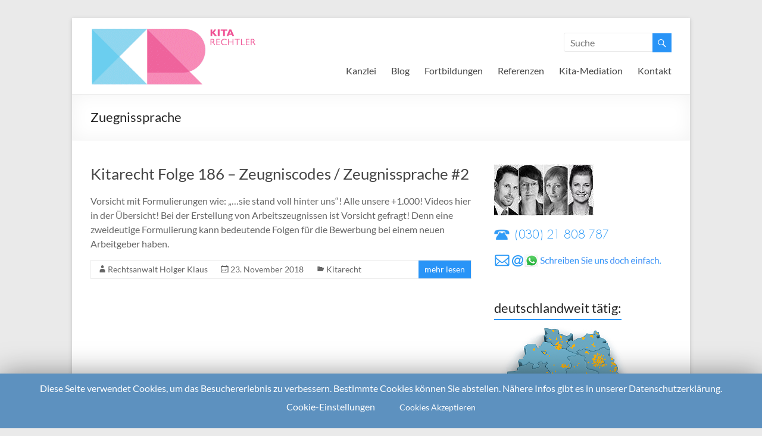

--- FILE ---
content_type: text/html; charset=UTF-8
request_url: https://kitarechtler.de/tag/zuegnissprache/
body_size: 35142
content:

<!DOCTYPE html>
<!--[if IE 7]>
<html class="ie ie7" lang="de-DE">
<![endif]-->
<!--[if IE 8]>
<html class="ie ie8" lang="de-DE">
<![endif]-->
<!--[if !(IE 7) & !(IE 8)]><!-->
<html lang="de-DE">
<!--<![endif]-->
<head>
<meta charset="UTF-8" />
<meta name="viewport" content="width=device-width, initial-scale=1">
<link rel="profile" href="http://gmpg.org/xfn/11" />
<link rel="pingback" href="https://kitarechtler.de/xmlrpc.php" />
<title>Zuegnissprache &#8211; Die Kitarechtler</title>
<link rel='dns-prefetch' href='//s.w.org' />
<link rel="alternate" type="application/rss+xml" title="Die Kitarechtler &raquo; Feed" href="https://kitarechtler.de/feed/" />
<link rel="alternate" type="application/rss+xml" title="Die Kitarechtler &raquo; Kommentar-Feed" href="https://kitarechtler.de/comments/feed/" />
<link rel="alternate" type="application/rss+xml" title="Die Kitarechtler &raquo; Zuegnissprache Schlagwort-Feed" href="https://kitarechtler.de/tag/zuegnissprache/feed/" />
		<script type="text/javascript">
			window._wpemojiSettings = {"baseUrl":"https:\/\/s.w.org\/images\/core\/emoji\/2.3\/72x72\/","ext":".png","svgUrl":"https:\/\/s.w.org\/images\/core\/emoji\/2.3\/svg\/","svgExt":".svg","source":{"concatemoji":"https:\/\/kitarechtler.de\/wp-includes\/js\/wp-emoji-release.min.js?ver=4.9"}};
			!function(a,b,c){function d(a,b){var c=String.fromCharCode;l.clearRect(0,0,k.width,k.height),l.fillText(c.apply(this,a),0,0);var d=k.toDataURL();l.clearRect(0,0,k.width,k.height),l.fillText(c.apply(this,b),0,0);var e=k.toDataURL();return d===e}function e(a){var b;if(!l||!l.fillText)return!1;switch(l.textBaseline="top",l.font="600 32px Arial",a){case"flag":return!(b=d([55356,56826,55356,56819],[55356,56826,8203,55356,56819]))&&(b=d([55356,57332,56128,56423,56128,56418,56128,56421,56128,56430,56128,56423,56128,56447],[55356,57332,8203,56128,56423,8203,56128,56418,8203,56128,56421,8203,56128,56430,8203,56128,56423,8203,56128,56447]),!b);case"emoji":return b=d([55358,56794,8205,9794,65039],[55358,56794,8203,9794,65039]),!b}return!1}function f(a){var c=b.createElement("script");c.src=a,c.defer=c.type="text/javascript",b.getElementsByTagName("head")[0].appendChild(c)}var g,h,i,j,k=b.createElement("canvas"),l=k.getContext&&k.getContext("2d");for(j=Array("flag","emoji"),c.supports={everything:!0,everythingExceptFlag:!0},i=0;i<j.length;i++)c.supports[j[i]]=e(j[i]),c.supports.everything=c.supports.everything&&c.supports[j[i]],"flag"!==j[i]&&(c.supports.everythingExceptFlag=c.supports.everythingExceptFlag&&c.supports[j[i]]);c.supports.everythingExceptFlag=c.supports.everythingExceptFlag&&!c.supports.flag,c.DOMReady=!1,c.readyCallback=function(){c.DOMReady=!0},c.supports.everything||(h=function(){c.readyCallback()},b.addEventListener?(b.addEventListener("DOMContentLoaded",h,!1),a.addEventListener("load",h,!1)):(a.attachEvent("onload",h),b.attachEvent("onreadystatechange",function(){"complete"===b.readyState&&c.readyCallback()})),g=c.source||{},g.concatemoji?f(g.concatemoji):g.wpemoji&&g.twemoji&&(f(g.twemoji),f(g.wpemoji)))}(window,document,window._wpemojiSettings);
		</script>
		<style type="text/css">
img.wp-smiley,
img.emoji {
	display: inline !important;
	border: none !important;
	box-shadow: none !important;
	height: 1em !important;
	width: 1em !important;
	margin: 0 .07em !important;
	vertical-align: -0.1em !important;
	background: none !important;
	padding: 0 !important;
}
</style>
<link rel='stylesheet' id='contact-form-7-css'  href='https://kitarechtler.de/wp-content/plugins/contact-form-7/includes/css/styles.css?ver=5.1.1' type='text/css' media='all' />
<link rel='stylesheet' id='cookie-law-info-css'  href='https://kitarechtler.de/wp-content/plugins/cookie-law-info/public/css/cookie-law-info-public.css?ver=1.8.8' type='text/css' media='all' />
<link rel='stylesheet' id='cookie-law-info-gdpr-css'  href='https://kitarechtler.de/wp-content/plugins/cookie-law-info/public/css/cookie-law-info-gdpr.css?ver=1.8.8' type='text/css' media='all' />
<link rel='stylesheet' id='staticfonts_style-css'  href='https://kitarechtler.de/wp-content/plugins/staticfonts/css/staticfonts.css?ver=4.9' type='text/css' media='all' />
<link rel='stylesheet' id='math-captcha-frontend-css'  href='https://kitarechtler.de/wp-content/plugins/wp-math-captcha/css/frontend.css?ver=4.9' type='text/css' media='all' />
<link rel='stylesheet' id='spu-public-css-css'  href='https://kitarechtler.de/wp-content/plugins/popups/public/assets/css/public.css?ver=1.9.3.6' type='text/css' media='all' />
<link rel='stylesheet' id='spacious_style-css'  href='https://kitarechtler.de/wp-content/themes/spacious/style.css?ver=4.9' type='text/css' media='all' />
<script type='text/javascript' src='https://kitarechtler.de/wp-includes/js/jquery/jquery.js?ver=1.12.4'></script>
<script type='text/javascript' src='https://kitarechtler.de/wp-includes/js/jquery/jquery-migrate.min.js?ver=1.4.1'></script>
<script type='text/javascript'>
/* <![CDATA[ */
var Cli_Data = {"nn_cookie_ids":[],"cookielist":[]};
var log_object = {"ajax_url":"https:\/\/kitarechtler.de\/wp-admin\/admin-ajax.php"};
/* ]]> */
</script>
<script type='text/javascript' src='https://kitarechtler.de/wp-content/plugins/cookie-law-info/public/js/cookie-law-info-public.js?ver=1.8.8'></script>
<script type='text/javascript' src='https://kitarechtler.de/wp-content/themes/spacious/js/spacious-custom.js?ver=4.9'></script>
<link rel='https://api.w.org/' href='https://kitarechtler.de/wp-json/' />
<link rel="EditURI" type="application/rsd+xml" title="RSD" href="https://kitarechtler.de/xmlrpc.php?rsd" />
<link rel="wlwmanifest" type="application/wlwmanifest+xml" href="https://kitarechtler.de/wp-includes/wlwmanifest.xml" /> 
<meta name="generator" content="WordPress 4.9" />
<script type="text/javascript"><!--
function powerpress_pinw(pinw_url){window.open(pinw_url, 'PowerPressPlayer','toolbar=0,status=0,resizable=1,width=460,height=320');	return false;}
//-->
</script>
<link rel="shortcut icon" href="https://kitarechtler.de/wp-content/uploads/2022/10/fav.gif" type="image/x-icon" />		<style type="text/css"> blockquote { border-left: 3px solid #2994f7; }
			.spacious-button, input[type="reset"], input[type="button"], input[type="submit"], button { background-color: #2994f7; }
			.previous a:hover, .next a:hover { 	color: #2994f7; }
			a { color: #2994f7; }
			#site-title a:hover { color: #2994f7; }
			.main-navigation ul li.current_page_item a, .main-navigation ul li:hover > a { color: #2994f7; }
			.main-navigation ul li ul { border-top: 1px solid #2994f7; }
			.main-navigation ul li ul li a:hover, .main-navigation ul li ul li:hover > a, .main-navigation ul li.current-menu-item ul li a:hover { color: #2994f7; }
			.site-header .menu-toggle:hover { background: #2994f7; }
			.main-small-navigation li:hover { background: #2994f7; }
			.main-small-navigation ul > .current_page_item, .main-small-navigation ul > .current-menu-item { background: #2994f7; }
			.main-navigation a:hover, .main-navigation ul li.current-menu-item a, .main-navigation ul li.current_page_ancestor a, .main-navigation ul li.current-menu-ancestor a, .main-navigation ul li.current_page_item a, .main-navigation ul li:hover > a  { color: #2994f7; }
			.small-menu a:hover, .small-menu ul li.current-menu-item a, .small-menu ul li.current_page_ancestor a, .small-menu ul li.current-menu-ancestor a, .small-menu ul li.current_page_item a, .small-menu ul li:hover > a { color: #2994f7; }
			#featured-slider .slider-read-more-button { background-color: #2994f7; }
			#controllers a:hover, #controllers a.active { background-color: #2994f7; color: #2994f7; }
			.breadcrumb a:hover { color: #2994f7; }
			.tg-one-half .widget-title a:hover, .tg-one-third .widget-title a:hover, .tg-one-fourth .widget-title a:hover { color: #2994f7; }
			.pagination span { background-color: #2994f7; }
			.pagination a span:hover { color: #2994f7; border-color: .#2994f7; }
			.widget_testimonial .testimonial-post { border-color: #2994f7 #EAEAEA #EAEAEA #EAEAEA; }
			.call-to-action-content-wrapper { border-color: #EAEAEA #EAEAEA #EAEAEA #2994f7; }
			.call-to-action-button { background-color: #2994f7; }
			#content .comments-area a.comment-permalink:hover { color: #2994f7; }
			.comments-area .comment-author-link a:hover { color: #2994f7; }
			.comments-area .comment-author-link span { background-color: #2994f7; }
			.comment .comment-reply-link:hover { color: #2994f7; }
			.nav-previous a:hover, .nav-next a:hover { color: #2994f7; }
			#wp-calendar #today { color: #2994f7; }
			.widget-title span { border-bottom: 2px solid #2994f7; }
			.footer-widgets-area a:hover { color: #2994f7 !important; }
			.footer-socket-wrapper .copyright a:hover { color: #2994f7; }
			a#back-top:before { background-color: #2994f7; }
			.read-more, .more-link { color: #2994f7; }
			.post .entry-title a:hover, .page .entry-title a:hover { color: #2994f7; }
			.post .entry-meta .read-more-link { background-color: #2994f7; }
			.post .entry-meta a:hover, .type-page .entry-meta a:hover { color: #2994f7; }
			.single #content .tags a:hover { color: #2994f7; }
			.widget_testimonial .testimonial-icon:before { color: #2994f7; }
			a#scroll-up { background-color: #2994f7; }
			.search-form span { background-color: #2994f7; }</style>
		<style type="text/css">.broken_link, a.broken_link {
	text-decoration: line-through;
}</style><meta name="google-site-verification" content="tK2GAaAUwLGhM1_cskuAR-TpMfOPy71gDgZhE5gOKyk" />
<meta name="msvalidate.01" content="55716A888648765BF7EDFF7208F7BE5A" />
</head>

<body class="archive tag tag-zuegnissprache tag-3929  narrow-978">
<div id="page" class="hfeed site">
		<header id="masthead" class="site-header clearfix">

		
		<div id="header-text-nav-container">
			<div class="inner-wrap">

				<div id="header-text-nav-wrap" class="clearfix">
					<div id="header-left-section">
													<div id="header-logo-image">
								<a href="https://kitarechtler.de/" title="Die Kitarechtler" rel="home"><img src="https://kitarechtler.de/wp-content/uploads/2018/12/logo1kr.gif" alt="Die Kitarechtler"></a>
							</div><!-- #header-logo-image -->
											</div><!-- #header-left-section -->
					<div id="header-right-section">
												<div id="header-right-sidebar" class="clearfix">
						<aside id="search-5" class="widget widget_search"><form action="https://kitarechtler.de/" class="search-form searchform clearfix" method="get">
	<div class="search-wrap">
		<input type="text" placeholder="Suche" class="s field" name="s">
		<button class="search-icon" type="submit"></button>
	</div>
</form><!-- .searchform --></aside>						</div>
												<nav id="site-navigation" class="main-navigation" role="navigation">
							<h3 class="menu-toggle">Menü</h3>
							<div class="menu-hauptmenue-container"><ul id="menu-hauptmenue" class="menu"><li id="menu-item-116" class="menu-item menu-item-type-post_type menu-item-object-page menu-item-has-children menu-item-116"><a href="https://kitarechtler.de/kanzlei/">Kanzlei</a>
<ul class="sub-menu">
	<li id="menu-item-264" class="menu-item menu-item-type-post_type menu-item-object-page menu-item-264"><a href="https://kitarechtler.de/kanzlei/wir-beraten-deutschlandweit/">Deutschlandweit</a></li>
	<li id="menu-item-23518" class="menu-item menu-item-type-custom menu-item-object-custom menu-item-23518"><a href="https://kitarechtler.de/fuer-kita-traeger/">Für Kita-Träger</a></li>
	<li id="menu-item-23523" class="menu-item menu-item-type-custom menu-item-object-custom menu-item-23523"><a href="https://kitarechtler.de/fuer-erzieher-innen/">Für Erzieher/innen</a></li>
	<li id="menu-item-23525" class="menu-item menu-item-type-custom menu-item-object-custom menu-item-23525"><a href="https://kitarechtler.de/fuer-eltern/">Für Eltern</a></li>
	<li id="menu-item-299" class="menu-item menu-item-type-post_type menu-item-object-page menu-item-299"><a href="https://kitarechtler.de/kanzlei/datenschutz-in-der-kita/">Kita-Datenschutz</a></li>
	<li id="menu-item-23526" class="menu-item menu-item-type-custom menu-item-object-custom menu-item-23526"><a href="https://kitarechtler.de/30sekkitarecht-unser-video-channel-auf-youtube/">Unsere Videos</a></li>
	<li id="menu-item-23527" class="menu-item menu-item-type-custom menu-item-object-custom menu-item-23527"><a href="https://kitarechtler.de/podcasts/">Unsere Podcasts</a></li>
	<li id="menu-item-23528" class="menu-item menu-item-type-custom menu-item-object-custom menu-item-23528"><a href="https://kitarechtler.de/101kitafragen/">101 KitaFragen</a></li>
	<li id="menu-item-23529" class="menu-item menu-item-type-custom menu-item-object-custom menu-item-23529"><a href="https://kitarechtler.de/kita-hinweise-der-unfallkassen-unsere-uebersicht/">Hinweise Unfallkassen</a></li>
	<li id="menu-item-117" class="menu-item menu-item-type-post_type menu-item-object-page menu-item-117"><a href="https://kitarechtler.de/kanzlei/ueber-uns/">Über uns</a></li>
	<li id="menu-item-124" class="menu-item menu-item-type-post_type menu-item-object-page menu-item-124"><a href="https://kitarechtler.de/kanzlei/presse/">Presse I TV I Medien</a></li>
</ul>
</li>
<li id="menu-item-23" class="menu-item menu-item-type-post_type menu-item-object-page current_page_parent menu-item-23"><a href="https://kitarechtler.de/blog/">Blog</a></li>
<li id="menu-item-31" class="menu-item menu-item-type-post_type menu-item-object-page menu-item-31"><a href="https://kitarechtler.de/vortraege-seminare/">Fortbildungen</a></li>
<li id="menu-item-32" class="menu-item menu-item-type-post_type menu-item-object-page menu-item-32"><a href="https://kitarechtler.de/26-2/">Referenzen</a></li>
<li id="menu-item-12283" class="menu-item menu-item-type-custom menu-item-object-custom menu-item-12283"><a href="https://kitarechtler.de/professionelle-mediation-fuer-erzieher-leitungen-und-kita-traeger/">Kita-Mediation</a></li>
<li id="menu-item-20" class="menu-item menu-item-type-post_type menu-item-object-page menu-item-has-children menu-item-20"><a href="https://kitarechtler.de/kontakt/">Kontakt</a>
<ul class="sub-menu">
	<li id="menu-item-596" class="menu-item menu-item-type-post_type menu-item-object-page menu-item-596"><a href="https://kitarechtler.de/kontakt/kontaktmoeglichkeiten-impressum/">Impressum</a></li>
	<li id="menu-item-997" class="menu-item menu-item-type-post_type menu-item-object-page menu-item-997"><a href="https://kitarechtler.de/kontakt/datenschutz/">Datenschutzerklärung</a></li>
</ul>
</li>
</ul></div>						</nav>
			    	</div><!-- #header-right-section -->

			   </div><!-- #header-text-nav-wrap -->
			</div><!-- .inner-wrap -->
		</div><!-- #header-text-nav-container -->

		
						<div class="header-post-title-container clearfix">
					<div class="inner-wrap">
						<div class="post-title-wrapper">
													   	<h1 class="header-post-title-class">Zuegnissprache</h1>
						   						</div>
											</div>
				</div>
				</header>
			<div id="main" class="clearfix">
		<div class="inner-wrap">
	
	<div id="primary">
		<div id="content" class="clearfix">

			
				
					
<article id="post-11740" class="post-11740 post type-post status-publish format-standard hentry category-kitarecht tag-arbeitszeugnis tag-zeugniscodes tag-zuegnissprache">
	
		<header class="entry-header">
	<h1 class="entry-title">
		<a href="https://kitarechtler.de/2018/11/23/kitarecht-folge-186-zeugniscodes-zeugnissprache-2/" title="Kitarecht Folge 186 &#8211; Zeugniscodes / Zeugnissprache #2">Kitarecht Folge 186 &#8211; Zeugniscodes / Zeugnissprache #2</a>
	</h1><!-- .entry-title -->
	</header>
	
	
	<div class="entry-content clearfix">
		<p>Vorsicht mit Formulierungen wie: &#8222;&#8230;sie stand voll hinter uns&#8220;! Alle unsere +1.000! Videos hier in der Übersicht! Bei der Erstellung von Arbeitszeugnissen ist Vorsicht gefragt! Denn eine zweideutige Formulierung kann bedeutende Folgen für die Bewerbung bei einem neuen Arbeitgeber haben.</p>
	</div>

			<footer class="entry-meta-bar clearfix">	        			
			<div class="entry-meta clearfix">
				<span class="by-author author vcard"><a class="url fn n" href="https://kitarechtler.de/author/holger/">Rechtsanwalt Holger Klaus</a></span>
				<span class="date updated"><a href="https://kitarechtler.de/2018/11/23/kitarecht-folge-186-zeugniscodes-zeugnissprache-2/" title="8:56">23. November 2018</a></span>
					       		<span class="category"><a href="https://kitarechtler.de/category/kitarecht/" rel="category tag">Kitarecht</a></span>
	       						       					<span class="read-more-link"><a class="read-more" href="https://kitarechtler.de/2018/11/23/kitarecht-folge-186-zeugniscodes-zeugnissprache-2/">mehr lesen</a></span>
			</div>
		</footer>
		</article>
				
				

			
		</div><!-- #content -->
	</div><!-- #primary -->
	
	
<div id="secondary">
			
		<aside id="text-2" class="widget widget_text">			<div class="textwidget"><a href="https://kitarechtler.de/kanzlei/ueber-uns/"><img src="https://kitarechtler.de/wp-content/uploads/2022/10/team_full_295_4.jpg" width="167" height="87" border="0">
<a href="tel:+493021808787"><img src="https://kitarechtler.de/wp-content/uploads/2022/10/blogsign3.gif" width="194" height="28" border="0"></a>
<a href="https://kitarechtler.de/sample-page/e-mail-kontaktformular/"><img src="https://kitarechtler.de/wp-content/uploads/2022/10/email_aufforderung2.gif" width="286" height="22" align="middle"></a></div>
		</aside><aside id="text-7" class="widget widget_text"><h3 class="widget-title"><span>deutschlandweit tätig:</span></h3>			<div class="textwidget"><a href="https://kitarechtler.de/2015/01/01/kitarechtler-de-beratung-und-vertretung-deutschlandweit/"><img src="https://kitarechtler.de/wp-content/uploads/2022/10/deutschlandkarte_klein2.png" width="230" height="238"></a></div>
		</aside><aside id="text-4" class="widget widget_text"><h3 class="widget-title"><span>1.000+ Erklär-Videos! ⬇</span></h3>			<div class="textwidget"><a href="https://kitarechtler.de/30sekkitarecht-unser-video-channel-auf-youtube/"><img src="https://kitarechtler.de/wp-content/uploads/2015/04/youtube_teaser.jpg" width="294" height="201"></a>
</div>
		</aside><aside id="search-4" class="widget widget_search"><h3 class="widget-title"><span>Wie können wir helfen?</span></h3><form action="https://kitarechtler.de/" class="search-form searchform clearfix" method="get">
	<div class="search-wrap">
		<input type="text" placeholder="Suche" class="s field" name="s">
		<button class="search-icon" type="submit"></button>
	</div>
</form><!-- .searchform --></aside><aside id="text-3" class="widget widget_text"><h3 class="widget-title"><span>Schnellnavigation:</span></h3>			<div class="textwidget"><table border="0" cellpadding="0" cellspacing="0" width="295">
			<tr>
				<td><a href="https://kitarechtler.de/fuer-kita-traeger/">F&uuml;r Kitatr&auml;ger</a></td>
			</tr>
			<tr>
				<td><a href="https://kitarechtler.de/fuer-erzieher-innen/">F&uuml;r Erzieher/-innen</a></td>
			</tr>
			<tr>
				<td><a href="https://kitarechtler.de/fuer-eltern/">F&uuml;r Eltern</a></td>

			</tr>
			<tr>
				<td><a href="https://kitarechtler.de/kanzlei/fuer-kitavereins-vorstand-elternbeirat-etc/">F&uuml;r Kita-Vereinsvorst&auml;nde</a></td>
			</tr>
			<tr>
				<td><a href="https://kitarechtler.de/vortraege-seminare/">Vortr&auml;ge, Workshops, Seminare</a></td>
			</tr>
			<tr>
				<td><a href="https://kitarechtler.de/26-2/">Referenzen</a></td>
			</tr>
			<tr>
				<td><a href="https://kitarechtler.de/kanzlei/datenschutz-in-der-kita/">Datenschutz in der Kita</a></td>
			</tr>
<tr>
				<td><a href="https://kitarechtler.de/30sekkitarecht-unser-video-channel-auf-youtube/">Über 1.000 Videos!</a></td>
			</tr>
<tr>
				<td><a href="https://kitarechtler.de/podcasts/">Unsere Podcasts</a></td>
			</tr>
<tr>
				<td><a href="https://kitarechtler.de/101kitafragen/">101 KitaFragen!</a></td>
			</tr>
<tr>
				<td><a href="https://kitarechtler.de/kita-hinweise-der-unfallkassen-unsere-uebersicht/">Hinweise der Unfallkassen</a></td>
			</tr>
			<tr>
				<td><a href="https://kitarechtler.de/kanzlei/ueber-uns/">&Uuml;ber uns</a></td>
			</tr>
			<tr>
				<td><a href="https://kitarechtler.de/professionelle-mediation-fuer-erzieher-leitungen-und-kita-traeger/">Kita-Mediation</a></td>
			</tr>
			<tr>
				<td><a href="https://kitarechtler.de/sample-page/kontaktmoeglichkeiten-impressum/">Kontakt / Impressum</a></td>
			</tr>
			<tr>
				<td><a href="https://kitarechtler.de/sample-page/e-mail-kontaktformular/">E-Mail-Kontaktformular</a></td>
			</tr>
		</table>
<table border="0" cellpadding="0" cellspacing="0" width="290">
	<tr>
		<td>
			<div align="center">
				<br>
				<a href="https://kitarechtler.de/sample-page/e-mail-kontaktformular/"><img src="https://kitarechtler.de/wp-content/uploads/2015/04/email_aufforderung.gif" width="290" height="22" align="middle"></a></div>
		</td>
	</tr>
</table>
<a href="https://kitarechtler.de/kanzlei/presse/"><img src="https://kitarechtler.de/wp-content/uploads/2022/08/bekanntausgif_294px_o.gif" width="294" height="103" border="0"></a></div>
		</aside><aside id="meta-2" class="widget widget_meta"><h3 class="widget-title"><span>Meta</span></h3>			<ul>
						<li><a href="https://kitarechtler.de/wp-login.php">Anmelden</a></li>
			<li><a href="https://kitarechtler.de/feed/">Beitrags-Feed (<abbr title="Really Simple Syndication">RSS</abbr>)</a></li>
			<li><a href="https://kitarechtler.de/comments/feed/">Kommentare als <abbr title="Really Simple Syndication">RSS</abbr></a></li>
			<li><a href="https://de.wordpress.org/" title="Powered by WordPress, state-of-the-art semantic personal publishing platform.">WordPress.org</a></li>			</ul>
			</aside>	</div>	
	

		</div><!-- .inner-wrap -->
	</div><!-- #main -->	
			<footer id="colophon" class="clearfix">	
			
<div class="footer-widgets-wrapper">
	<div class="inner-wrap">
		<div class="footer-widgets-area clearfix">
			<div class="tg-one-fourth tg-column-1">
				<aside id="text-9" class="widget widget_text">			<div class="textwidget">	<tr>
				<td><a href="https://www.facebook.com/Kitarechtler"><img src="https://kitarechtler.de/wp-content/uploads/2015/11/start_facebook.png" width="52" height="62" border="0"></a></td>
				<td><a href="https://twitter.com/Kitarechtler"><img src="https://kitarechtler.de/wp-content/uploads/2015/11/start_twitter.png" width="66" height="62" border="0"></a></td>
<br>
<span style="color: #ffffff;">Wir freuen uns auf Sie!</span>
<br>
<br>
<span style="color: #ffffff;">Tel: 030 / 21 808 787</span>
<br>
<br>
<span style="color: #ffffff;"> Fax 030 / 44 045 652</span>
<br>
<br>
<span style="color: #ffffff;"> kanzlei@kitarechtler.de</span>
<br>
</div>
		</aside>			</div>
			<div class="tg-one-fourth tg-column-2">
				<aside id="text-10" class="widget widget_text">			<div class="textwidget"><br>
<br>	
<font color="white" size="4">Schnellauswahl:<br>
<br>
					<a href="https://kitarechtler.de/kanzlei/wir-beraten-deutschlandweit/">deutschlandweite Beratung<br>
					</a><br>
					<a href="https://kitarechtler.de/kanzlei/datenschutz-in-der-kita/">Datenschutz in der Kita<br>
					</a><br>
					<a href="https://kitarechtler.de/kanzlei/ueber-uns/">&Uuml;ber uns<br>
					</a><br>
					<a href="https://kitarechtler.de/kanzlei/presse/">Wir in den Medien<br>
					</a><br>
					<a href="https://kitarechtler.de/blog/">Blog / Fachartikel / Kita-News<br>
					</a><br>
					<a href="https://kitarechtler.de/vortraege-seminare/">Vortr&auml;ge / Seminare<br>
					</a><br>
					<a href="https://kitarechtler.de/26-2/">Referenzen<br>
					</a><br>
					<a href="https://kitarechtler.de/sample-page/kontaktmoeglichkeiten-impressum/">Impressum<br>
					</a><br>
					<a href="https://kitarechtler.de/sample-page/e-mail-kontaktformular/">Kontakt<br>
						<br>
					</a></font></div>
		</aside>			</div>
			<div class="tg-one-fourth tg-after-two-blocks-clearfix tg-column-3">
				<aside id="text-12" class="widget widget_text">			<div class="textwidget"><br>
<br>
<font color="white" size="4">Berlin:<br>
					<br>
				</font><font size="3" color="#d5d5d5">VEST Rechtsanw&auml;lte I Berlin<br>
					Fehrbelliner Stra&szlig;e 50<br>
					10119 Berlin (Mitte)<br>
					<br>
				</font><font size="3" color="white">Hamburg:<br>
				</font><font size="3" color="#d5d5d5"><br>
					VEST Rechtsanw&auml;lte I Hamburg<br>
					
					An der Alster 6<br>
					20099 Hamburg<br>
					<br>
				</font><font size="3" color="white">Halle (Saale):<br>
				</font><font size="3" color="#d5d5d5"><br>
					VEST Rechtsanw&auml;lte  I Halle<br>
					Besprechungsraum<br>
					Harz 51<br>
					06108 Halle 
						<br>
					</a></font>
<br>
</a></font><font color="white" size="4">Wir beraten deutschlandweit!</font></div>
		</aside>			</div>
			<div class="tg-one-fourth tg-one-fourth-last tg-column-4">
				<aside id="text-11" class="widget widget_text">			<div class="textwidget"><br>	<tr>
				<td><img src="https://kitarechtler.de/wp-content/uploads/2015/11/start_social.png" width="122" height="45" border="0"></a></td>
			
			</tr>
<br>
<tr>
					<td><a href="https://twitter.com/Kitarechtler"><img src="https://kitarechtler.de/wp-content/uploads/2015/11/start_twitter2.png" width="37" height="37" border="0"></a></td>
<td><a href="https://www.facebook.com/Kitarechtler"><img src="https://kitarechtler.de/wp-content/uploads/2015/11/start_facebook2.png" width="37" height="37" border="0"></a></td>
							<td><a href="https://www.youtube.com/channel/UCT-DMLuP7FAm3uBtiS623PA"><img src="https://kitarechtler.de/wp-content/uploads/2015/11/start_youtube2.png" width="37" height="37" border="0"></a></td>
			</tr></div>
		</aside>			</div>
		</div>
	</div>
</div>	
			<div class="footer-socket-wrapper clearfix">
				<div class="inner-wrap">
					<div class="footer-socket-area">
						<div class="copyright">2026 bei <a href="https://kitarechtler.de/" title="Die Kitarechtler" ><span>Die Kitarechtler</span></a> Unterstützt von: <a href="http://wordpress.org" target="_blank" title="WordPress"><span>WordPress</span></a>. Theme: Spacious von <a href="http://themegrill.com/themes/spacious" target="_blank" title="ThemeGrill" rel="designer"><span>ThemeGrill</span></a></div>						<nav class="small-menu clearfix">
									    			</nav>
					</div>
				</div>
			</div>			
		</footer>
		<a href="#masthead" id="scroll-up"></a>	
	</div><!-- #page -->
	<!--googleoff: all--><div id="cookie-law-info-bar"><span>Diese Seite verwendet Cookies, um das Besuchererlebnis zu verbessern. Bestimmte Cookies können Sie abstellen. Nähere Infos gibt es in unserer Datenschutzerklärung.<br />
<a role='button' tabindex='0' class="cli_settings_button" style="margin:5px 20px 5px 20px;" >Cookie-Einstellungen</a><a role='button' tabindex='0' data-cli_action="accept" id="cookie_action_close_header"  class="medium cli-plugin-button cli-plugin-main-button cookie_action_close_header cli_action_button" style="display:inline-block;  margin:5px; ">Cookies Akzeptieren</a></span></div><div id="cookie-law-info-again" style="display:none;"><span id="cookie_hdr_showagain">Privacy & Cookies Policy</span></div><div class="cli-modal" id="cliSettingsPopup" tabindex="-1" role="dialog" aria-labelledby="cliSettingsPopup" aria-hidden="true">
  <div class="cli-modal-dialog" role="document">
    <div class="cli-modal-content cli-bar-popup">
      <button type="button" class="cli-modal-close" id="cliModalClose">
        <svg class="" viewBox="0 0 24 24"><path d="M19 6.41l-1.41-1.41-5.59 5.59-5.59-5.59-1.41 1.41 5.59 5.59-5.59 5.59 1.41 1.41 5.59-5.59 5.59 5.59 1.41-1.41-5.59-5.59z"></path><path d="M0 0h24v24h-24z" fill="none"></path></svg>
        <span class="wt-cli-sr-only">Schließen</span>
      </button>
      <div class="cli-modal-body">
        <div class="cli-container-fluid cli-tab-container">
    <div class="cli-row">
        <div class="cli-col-12 cli-align-items-stretch cli-px-0">
            <div class="cli-privacy-overview">
                <h4>Datenschutz Überblick</h4>                                   
                <div class="cli-privacy-content">
                    <div class="cli-privacy-content-text">Diese Website nutzt Cookies, um Ihre Nutzererfahrung zu verbessern, während Sie die Seite nutzen. Es gibt notwendige Cookies, die erforderlich sind für das richtige Funktionieren der Seite. Diese Cookies werden in Ihrem Browser gespeichert und können dort jederzeit von Ihnen gelöscht werden. Darüber hinaus werden sogenannte third-party-Cookies eingesetzt, die uns bei der statistischen Auswertung helfen und ggf. Inhalte von Fremdseiten einbinden. Diese Cookies werden nur mit ausdrücklicher Einwilligung in Ihrem Browser gespeichert. Sie können das Setzen dieser Cookies auch ablehnen. Dies kann Ihr Nutzererlebnis beeinträchtigen.</div>
                </div>
                <a class="cli-privacy-readmore" data-readmore-text="Mehr anzeigen" data-readless-text="Weniger anzeigen"></a>            </div>
        </div>  
        <div class="cli-col-12 cli-align-items-stretch cli-px-0 cli-tab-section-container">
              
                            <div class="cli-tab-section">
                    <div class="cli-tab-header">
                        <a role="button" tabindex="0" class="cli-nav-link cli-settings-mobile" data-target="necessary" data-toggle="cli-toggle-tab" >
                            Notwendig 
                        </a>
                    
                    <span class="cli-necessary-caption">immer aktiv</span>                     </div>
                    <div class="cli-tab-content">
                        <div class="cli-tab-pane cli-fade" data-id="necessary">
                            <p>Notwendige Cookies sind erforderlich, damit die Website funktioniert. Diese Cookies ermöglichen Basisfunktionen und Sicherheitsfunktionen der Website. Es werden in diesen Cookies keine persönlichen Informationen gespeichert. </p>
                        </div>
                    </div>
                </div>
              
                            <div class="cli-tab-section">
                    <div class="cli-tab-header">
                        <a role="button" tabindex="0" class="cli-nav-link cli-settings-mobile" data-target="non-necessary" data-toggle="cli-toggle-tab" >
                            Nicht notwendig 
                        </a>
                    <div class="cli-switch">
                        <input type="checkbox" id="wt-cli-checkbox-non-necessary" class="cli-user-preference-checkbox"  data-id="checkbox-non-necessary"  />
                        <label for="wt-cli-checkbox-non-necessary" class="cli-slider" data-cli-enable="Aktiviert" data-cli-disable="Deaktiviert"><span class="wt-cli-sr-only">Nicht notwendig</span></label>
                    </div>                    </div>
                    <div class="cli-tab-content">
                        <div class="cli-tab-pane cli-fade" data-id="non-necessary">
                            <p>Solche Cookies, die nicht notwendig sind für die Funktion der Website, sondern die für statistische Zwecke oder zum Einbetten von Inhalten verwendet werden. Um die Website vollumfänglich zu nutzen, ist eine Zustimmung erforderlich.</p>
                        </div>
                    </div>
                </div>
                       
        </div>
    </div> 
</div> 
      </div>
    </div>
  </div>
</div>
<div class="cli-modal-backdrop cli-fade cli-settings-overlay"></div>
<div class="cli-modal-backdrop cli-fade cli-popupbar-overlay"></div>
<script type="text/javascript">
  /* <![CDATA[ */
  cli_cookiebar_settings='{"animate_speed_hide":"500","animate_speed_show":"500","background":"#5d91bf","border":"#b1a6a6c2","border_on":false,"button_1_button_colour":"#5d91bf","button_1_button_hover":"#4a7499","button_1_link_colour":"#fff","button_1_as_button":true,"button_1_new_win":false,"button_2_button_colour":"#333","button_2_button_hover":"#292929","button_2_link_colour":"#ffffff","button_2_as_button":false,"button_2_hidebar":false,"button_3_button_colour":"#5d91bf","button_3_button_hover":"#4a7499","button_3_link_colour":"#fff","button_3_as_button":true,"button_3_new_win":false,"button_4_button_colour":"#000","button_4_button_hover":"#000000","button_4_link_colour":"#ffffff","button_4_as_button":false,"font_family":"inherit","header_fix":false,"notify_animate_hide":true,"notify_animate_show":false,"notify_div_id":"#cookie-law-info-bar","notify_position_horizontal":"right","notify_position_vertical":"bottom","scroll_close":false,"scroll_close_reload":false,"accept_close_reload":false,"reject_close_reload":false,"showagain_tab":true,"showagain_background":"#fff","showagain_border":"#000","showagain_div_id":"#cookie-law-info-again","showagain_x_position":"100px","text":"#ffffff","show_once_yn":false,"show_once":"10000","logging_on":false,"as_popup":false,"popup_overlay":true,"bar_heading_text":"","cookie_bar_as":"banner","popup_showagain_position":"bottom-right","widget_position":"left"}';
  /* ]]> */
</script>
<!--googleon: all--><script type='text/javascript'>
/* <![CDATA[ */
var wpcf7 = {"apiSettings":{"root":"https:\/\/kitarechtler.de\/wp-json\/contact-form-7\/v1","namespace":"contact-form-7\/v1"}};
/* ]]> */
</script>
<script type='text/javascript' src='https://kitarechtler.de/wp-content/plugins/contact-form-7/includes/js/scripts.js?ver=5.1.1'></script>
<script type='text/javascript'>
/* <![CDATA[ */
var spuvar = {"is_admin":"","disable_style":"","ajax_mode":"","ajax_url":"https:\/\/kitarechtler.de\/wp-admin\/admin-ajax.php","ajax_mode_url":"https:\/\/kitarechtler.de\/?spu_action=spu_load","pid":"3929","is_front_page":"","is_category":"","site_url":"https:\/\/kitarechtler.de","is_archive":"1","is_search":"","is_preview":"","seconds_confirmation_close":"5"};
var spuvar_social = [];
/* ]]> */
</script>
<script type='text/javascript' src='https://kitarechtler.de/wp-content/plugins/popups/public/assets/js/public.js?ver=1.9.3.6'></script>
<script type='text/javascript' src='https://kitarechtler.de/wp-content/themes/spacious/js/navigation.js?ver=4.9'></script>
<script type='text/javascript' src='https://kitarechtler.de/wp-includes/js/wp-embed.min.js?ver=4.9'></script>
</body>
</html>